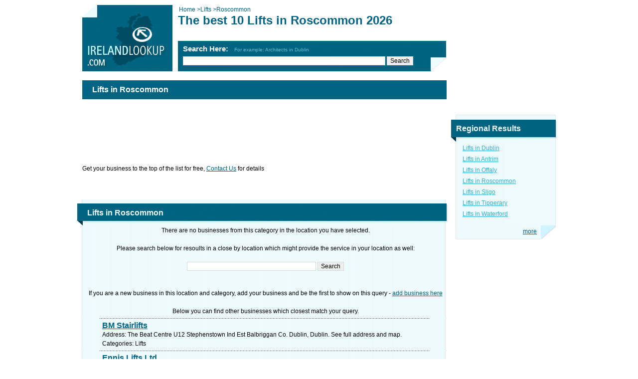

--- FILE ---
content_type: text/html; charset=utf-8
request_url: https://www.irelandlookup.com/Lifts/Roscommon/
body_size: 8897
content:


<!DOCTYPE html PUBLIC "-//W3C//DTD XHTML 1.0 Transitional//EN" "http://www.w3.org/TR/xhtml1/DTD/xhtml1-transitional.dtd">

<html xmlns="http://www.w3.org/1999/xhtml">
<head><title>
	The best 10 Lifts in Roscommon 2026 - Ireland 
</title><meta http-equiv="content-type" content="text/html; charset=utf-8" /><meta id="MetaDescription" name="description" content="Find Lifts in Roscommon and get directions and maps for local businesses in Ireland. List of best Lifts in Roscommon of 2026." /><link type="text/css" href="../../includes/css.css" rel="stylesheet" /><link rel="canonical" href="https://www.irelandlookup.com/Lifts/"/>
	<!--[if IE 6]><link type="text/css" href="../../includes/ie6.css" rel="stylesheet" /><![endif]-->
	<!--[if IE 7]><link type="text/css" href="../../includes/ie7.css" rel="stylesheet" /><![endif]-->
	  <meta name="viewport" content="width=device-width" /><link rel="stylesheet" type="text/css" media="only screen and (max-device-width: 480px)" href="/mobile/mobile.css?v=1.4" /><link rel="icon" href="/favicon.ico" type="image/x-icon" />
<link rel="shortcut icon" href="/favicon.ico" type="image/x-icon" />	
	<script type="text/javascript" src="/includes/Jquery-1.3.2.min.js"></script>
	<script type="text/javascript">
        $(document).ready(function () {
            if ($('#slogon > h1').text().length > 80)
            {
                $('#slogon > h1').css("font-size", "18px");
            }
            setTimeout(function () { $('.boxh2').css("line-height", "50px !important"); }, 1000);
             
        });
    </script>
</head>
<body dir="ltr"  itemscope itemtype="https://schema.org/WebPage">
<form method="post" action="/Lifts/Roscommon/" id="form1">
<div class="aspNetHidden">
<input type="hidden" name="__EVENTTARGET" id="__EVENTTARGET" value="" />
<input type="hidden" name="__EVENTARGUMENT" id="__EVENTARGUMENT" value="" />
<input type="hidden" name="__VIEWSTATE" id="__VIEWSTATE" value="/[base64]/[base64]/[base64]" />
</div>

<script type="text/javascript">
//<![CDATA[
var theForm = document.forms['form1'];
if (!theForm) {
    theForm = document.form1;
}
function __doPostBack(eventTarget, eventArgument) {
    if (!theForm.onsubmit || (theForm.onsubmit() != false)) {
        theForm.__EVENTTARGET.value = eventTarget;
        theForm.__EVENTARGUMENT.value = eventArgument;
        theForm.submit();
    }
}
//]]>
</script>


<div class="aspNetHidden">

	<input type="hidden" name="__VIEWSTATEGENERATOR" id="__VIEWSTATEGENERATOR" value="A0DDA87A" />
	<input type="hidden" name="__EVENTVALIDATION" id="__EVENTVALIDATION" value="/wEdAANB3u4ID0uApAwxgiWjNLXdjK4JhRX6q57o5kHU/U3ee9Vvk8tLHJxJ2axiJxwMD3e33fsuj2Qan9DrzfbvEZOAYQ0uT4J6N+opow8cfQzhCw==" />
</div>
<div id="body">
	<div id="main_area">
		<div id="slogon">	
		    <a href="../../"><img id="logo" alt="" src="../../images/logo.png" /></a>	    
			<div id="crumbs" style="overflow:hidden">
                <div style="float:left">
			        <a id="HyperLinkHome" itemprop="url" href="../../" style="text-decoration:none;"> 
                    <span>Home</span> &gt; </a>  
                </div>
                <div style="float:left">
			        <a id="HyperLinkCategory" itemprop="url" href="https://www.irelandlookup.com/Lifts/" style="text-decoration:none;"><span>Lifts</span>  > </a>			    
                </div>
			    <span id="LabelCurrentCrumb">Roscommon</span>
			</div>
			<h1>The best 10 Lifts in Roscommon 2026</h1>
			<div class="h1_sub"></div>
			
    		


    <script type="text/javascript">
    function SearchSite(controlId) 
    { 
        var id;
        if (controlId == null)
        {
            id = 'google_search_line';
        }
        else
        {
            id = controlId.id;
        }
        window.open('https://www.google.ie/cse?cx=partner-pub-9800127580177405:4371759177&ie=ISO-8859-1&q=' +  
        URLEncode(document.getElementById(id).value) + '&sa=Search'); 
    }
    
    function submitenter(myfield, e) 
    { 
        var keycode; 
        if (window.event) 
            keycode = window.event.keyCode;
        else if (e) 
            keycode = e.which;    
        else
            return true; 
        
        if (keycode == 13)     
        { 
            SearchSite(); 
            return false; 
        }    
        else
            return true; 
    }
    
    function URLEncode (clearString) 
    {
          var output = '';
          var x = 0;
          clearString = clearString.toString();
          var regex = /(^[a-zA-Z0-9_.]*)/;
          while (x < clearString.length) {
            var match = regex.exec(clearString.substr(x));
            if (match != null && match.length > 1 && match[1] != '') {
    	        output += match[1];
              x += match[1].length;
            } else {
              if (clearString[x] == ' ')
                output += '+';
              else {
                var charCode = clearString.charCodeAt(x);
                var hexVal = charCode.toString(16);
                output += '%' + ( hexVal.length < 2 ? '0' : '' ) + hexVal.toUpperCase();
              }
              x++;
            }
          }
          return output;
    }

    </script>
	<div id="cse-search-box">
		<div id="UcSearch_DivSearch" class="title">Search Here: &nbsp; <span class="example">For example: Architects in Dublin</span>		
		</div>
		<input type="text" name="q" id="google_search_line" size="51" onkeypress="return submitenter(this,event)"/>
		<input type="button" name="sa" value="Search" onclick="SearchSite();" />
	</div>
	
	<script type="text/javascript" src="https://www.google.ie/cse/brand?form=cse-search-box&amp;lang=en"></script>			
    <input name="UcSearch$hiddenData" type="hidden" id="UcSearch_hiddenData" />			
		</div>

		<div id="page_content">
		
			<h1 class="strong">Lifts in Roscommon</h1>
            
			<div class="google x728x90" id="google_dsk_ad_1">
				
			</div>
           Get your business to the top of the list for free, <a shape="rect" href="https://www.irelandlookup.com/Contact.aspx" target="_self">Contact Us</a>&nbsp;for details
			<div class="clear"></div>
			<br/>
            
			
			<div class="google x728x15">
				<script async src="https://pagead2.googlesyndication.com/pagead/js/adsbygoogle.js"></script>
<ins class="adsbygoogle"
     style="display:inline-block;width:728px;height:15px"
     data-ad-client="ca-pub-9800127580177405"
     data-ad-slot="2388825171"></ins>
<script>
(adsbygoogle = window.adsbygoogle || []).push({});
</script>
			</div>
            

			<div class="box firstbox">
				
				
                <div itemscope itemtype="https://schema.org/ItemList">
                <!-- meta itemprop="mainContentOfPage" content="true"/> -->
				
				
				<h2 class="inner boxh2"  itemprop="name">Lifts in Roscommon</h2>   
                    <div id="DivEmptyCategory" style="text-align:center">
                        <span id="LabelEmptyCategoty">There are no businesses from this category in the location you have selected.<br/><br/>Please search below for resoults in a close by location which might provide the service in your location as well:<br/><br/></span>
                        <div id="DivSearchBox">
                            <input type="text" name="q" id="google_search_small" size="35" onkeypress="return submitenter(this,event)"/>
		                    <input type="button" name="sa" value="Search" onclick="SearchSite(google_search_small);" />		        
                        </div>
                        <br /><br />
                        <span id="LabelEmptyCategoryAddBusiness">If you are a new business in this location and category, add your business and be the first to show on this query - <a href="https://www.irelandlookup.com/AddEntity.aspx">add business here</a></span>
                        <br /><br />
                        <span id="LabelEmptyCategoryOtherBusiness">Below you can find other businesses which closest match your query.</span>
                        <div class="hr"></div>
                    </div>
				<div class="content">                    
                    <meta itemprop="itemListOrder" content="Unordered" />
				    				            				            
				            
				            
                                        
                                        <span itemscope="" itemtype="https://schema.org/ListItem" itemprop="itemListElement">
                                            <a style="display:none" itemprop="url" itemprop="item" href="https://www.irelandlookup.com/3764742/Lifts/Roscommon/BM_Stairlifts/">
                                            <span itemprop="name">BM Stairlifts</span></a>
                                            <meta itemprop="position" content="1" />
                                            <link rel="prerender" href="https://www.irelandlookup.com/3764742/Lifts/Roscommon/BM_Stairlifts/">
                                            <a href="https://www.irelandlookup.com/3764742/Lifts/Roscommon/BM_Stairlifts/" class="title"><span itemprop="name">BM Stairlifts</span></a>
                                            <p><span itemprop="description"><span style="color: #000000">Address: The Beat Centre U12 Stephenstown Ind Est Balbriggan Co. Dublin, Dublin. See full address and map.<br />
Categories: Lifts<br />

</span></span></p>
                                        </span>
                                        <div class="hr"></div>
                                        
                                        <span itemscope="" itemtype="https://schema.org/ListItem" itemprop="itemListElement">
                                            <a style="display:none" itemprop="url" itemprop="item" href="https://www.irelandlookup.com/1770055/Lifts/Roscommon/Ennis_Lifts_Ltd/">
                                            <span itemprop="name">Ennis Lifts Ltd</span></a>
                                            <meta itemprop="position" content="2" />
                                            <a href="https://www.irelandlookup.com/1770055/Lifts/Roscommon/Ennis_Lifts_Ltd/" class="title"><span itemprop="name">Ennis Lifts Ltd</span></a>
                                            <p><span itemprop="description"><span style="color: #000000">Address: Head Office Elevation Bus Pk Clonroad Ennis Co. Clare, Clare. See full address and map.<br />
Categories: Lifts<br />

</span></span></p>
                                        </span>
                                        <div class="hr"></div>
                                        
                                        <span itemscope="" itemtype="https://schema.org/ListItem" itemprop="itemListElement">
                                            <a style="display:none" itemprop="url" itemprop="item" href="https://www.irelandlookup.com/3729855/Lifts/Roscommon/Cunnanes_Fork_Lift_Hire_Ltd/">
                                            <span itemprop="name">Cunnanes Fork Lift Hire Ltd</span></a>
                                            <meta itemprop="position" content="3" />
                                            <a href="https://www.irelandlookup.com/3729855/Lifts/Roscommon/Cunnanes_Fork_Lift_Hire_Ltd/" class="title"><span itemprop="name">Cunnanes Fork Lift Hire Ltd</span></a>
                                            <p><span itemprop="description"><span style="color: #000000">Address: Foynes Co Limerick, Limerick. See full address and map.<br />
Categories: Lifts<br />
<a shape='rec' href='https://' target='_blank'></a><br/>
</span></span></p>
                                        </span>
                                        	
				        
                            <div class="hr"></div>
                            
                            <div style="margin:0 -40px 0 -40px;"></div>                            
                            
                        
				            
                                        
                                        <span itemscope="" itemtype="https://schema.org/ListItem" itemprop="itemListElement">
                                            <a style="display:none" itemprop="url" itemprop="item" href="https://www.irelandlookup.com/3333570/Lifts/Roscommon/KONE_(Ireland)_Limited/">
                                            <span itemprop="name">KONE (Ireland) Limited</span></a>
                                            <meta itemprop="position" content="4" />
                                            <a href="https://www.irelandlookup.com/3333570/Lifts/Roscommon/KONE_(Ireland)_Limited/" class="title"><span itemprop="name">KONE (Ireland) Limited</span></a>
                                            <p><span itemprop="description"><span style="color: #000000">Address: Unit G7 Calmount Ave Ballymount 12 Co. Dublin, Dublin. See full address and map.<br />
Categories: Lifts<br />
<a shape='rec' href='https://www.kone.ie' target='_blank'>www.kone.ie</a><br/>
</span></span></p>
                                        </span>
                                        <div class="hr"></div>
                                        
                                        <span itemscope="" itemtype="https://schema.org/ListItem" itemprop="itemListElement">
                                            <a style="display:none" itemprop="url" itemprop="item" href="https://www.irelandlookup.com/3663329/Lifts/Roscommon/Irish_Lift_Services/">
                                            <span itemprop="name">Irish Lift Services</span></a>
                                            <meta itemprop="position" content="5" />
                                            <a href="https://www.irelandlookup.com/3663329/Lifts/Roscommon/Irish_Lift_Services/" class="title"><span itemprop="name">Irish Lift Services</span></a>
                                            <p><span itemprop="description"><span style="color: #000000">Address: North Dublin Co. Dublin, Dublin. See full address and map.<br />
Categories: Lifts<br />
<a shape='rec' href='https://' target='_blank'></a><br/>
</span></span></p>
                                        </span>
                                        <div class="hr"></div>
                                        
                                        <span itemscope="" itemtype="https://schema.org/ListItem" itemprop="itemListElement">
                                            <a style="display:none" itemprop="url" itemprop="item" href="https://www.irelandlookup.com/3674494/Lifts/Roscommon/Byrne_Lifts_Ltd/">
                                            <span itemprop="name">Byrne Lifts Ltd</span></a>
                                            <meta itemprop="position" content="6" />
                                            <a href="https://www.irelandlookup.com/3674494/Lifts/Roscommon/Byrne_Lifts_Ltd/" class="title"><span itemprop="name">Byrne Lifts Ltd</span></a>
                                            <p><span itemprop="description"><span style="color: #000000">Address: Unit 12 Millennium Bus Pk Cappagh rd 11 Co. Dublin, Dublin. See full address and map.<br />
Categories: Lifts<br />
<a shape='rec' href='https://' target='_blank'></a><br/>
</span></span></p>
                                        </span>
                                        	
				        
                            <div class="hr"></div>
                            
                                                        
                            
                        
				            
                                        
                                        <span itemscope="" itemtype="https://schema.org/ListItem" itemprop="itemListElement">
                                            <a style="display:none" itemprop="url" itemprop="item" href="https://www.irelandlookup.com/3725998/Lifts/Roscommon/Mid_Western_Lifts/">
                                            <span itemprop="name">Mid Western Lifts</span></a>
                                            <meta itemprop="position" content="7" />
                                            <a href="https://www.irelandlookup.com/3725998/Lifts/Roscommon/Mid_Western_Lifts/" class="title"><span itemprop="name">Mid Western Lifts</span></a>
                                            <p><span itemprop="description"><span style="color: #000000">Address: Limerick Co. Limerick, Limerick. See full address and map.<br />
Categories: Lifts<br />
<a shape='rec' href='https://' target='_blank'></a><br/>
</span></span></p>
                                        </span>
                                        <div class="hr"></div>
                                        
                                        <span itemscope="" itemtype="https://schema.org/ListItem" itemprop="itemListElement">
                                            <a style="display:none" itemprop="url" itemprop="item" href="https://www.irelandlookup.com/3729884/Lifts/Roscommon/Cunnanes_Fork_Lift_Hire_Ltd/">
                                            <span itemprop="name">Cunnanes Fork Lift Hire Ltd</span></a>
                                            <meta itemprop="position" content="8" />
                                            <a href="https://www.irelandlookup.com/3729884/Lifts/Roscommon/Cunnanes_Fork_Lift_Hire_Ltd/" class="title"><span itemprop="name">Cunnanes Fork Lift Hire Ltd</span></a>
                                            <p><span itemprop="description"><span style="color: #000000">Address: Cork Co. Cork, Cork. See full address and map.<br />
Categories: Lifts<br />
<a shape='rec' href='https://' target='_blank'></a><br/>
</span></span></p>
                                        </span>
                                        <div class="hr"></div>
                                        
                                        <span itemscope="" itemtype="https://schema.org/ListItem" itemprop="itemListElement">
                                            <a style="display:none" itemprop="url" itemprop="item" href="https://www.irelandlookup.com/3757434/Lifts/Roscommon/Doppler_Lifts/">
                                            <span itemprop="name">Doppler Lifts</span></a>
                                            <meta itemprop="position" content="9" />
                                            <a href="https://www.irelandlookup.com/3757434/Lifts/Roscommon/Doppler_Lifts/" class="title"><span itemprop="name">Doppler Lifts</span></a>
                                            <p><span itemprop="description"><span style="color: #000000">Address: Unit 115 Grange Way Baldoyle Ind Est Baldoyle 13 Co. Dublin, Dublin. See full address and map.<br />
Categories: Lifts<br />
<a shape='rec' href='https://' target='_blank'></a><br/>
</span></span></p>
                                        </span>
                                        	
				        
                            <div class="hr"></div>
                            
                                                        
                            
                        
				            
                                        
                                        <span itemscope="" itemtype="https://schema.org/ListItem" itemprop="itemListElement">
                                            <a style="display:none" itemprop="url" itemprop="item" href="https://www.irelandlookup.com/2943507/Lifts/Roscommon/KONE_(Ireland)_Limited/">
                                            <span itemprop="name">KONE (Ireland) Limited</span></a>
                                            <meta itemprop="position" content="10" />
                                            <a href="https://www.irelandlookup.com/2943507/Lifts/Roscommon/KONE_(Ireland)_Limited/" class="title"><span itemprop="name">KONE (Ireland) Limited</span></a>
                                            <p><span itemprop="description"><span style="color: #000000">Address: Unit G7 Calmount Ave Ballymount 12 Co. Dublin, Dublin. See full address and map.<br />
Categories: Lifts<br />
<a shape='rec' href='https://www.kone.ie' target='_blank'>www.kone.ie</a><br/>
</span></span></p>
                                        </span>
                                        	
				        			            
				        
					
					
					
				</div>
				<div class="b"></div>			    
            </div>
            </div>
            
            <div id="google_dsk_ad_3">
				
			</div>
            
			
            <div style="visibility:hidden">
            <span id="DataPager1"></span>
            </div>	
            
            <div class="letters">
            <span id="DataPager2"></span>
            <div class="clear"></div>
            </div>	
            
            <a id="HyperLinkLikes" href="https://www.irelandlookup.com/SocialReport.aspx?category=Lifts" style="font-size:Smaller;text-decoration:none;visibility:hidden">Likes</a>
		</div>
	</div>
	
	<div id="side_area">
        
	
		<div class="google x200x200" >
			<div id="fb-root"></div>
<script>(function(d, s, id) {
  var js, fjs = d.getElementsByTagName(s)[0];
  if (d.getElementById(id)) return;
  js = d.createElement(s); js.id = id;
  js.src = "//connect.facebook.net/en_US/all.js#xfbml=1&appId=332429600145968";
  fjs.parentNode.insertBefore(js, fjs);
}(document, 'script', 'facebook-jssdk'));</script>
<div class="fb-like-box" data-href="https://www.facebook.com/pages/Ireland-Lookup/120494424759035" data-width="200" data-height="200" data-show-faces="true" data-stream="false" data-header="false"></div>
		</div>
        		

		<div class="box secoundbox">
			 
			<h2 class="boxh2">Regional Results</h2>
            
			<div class="content">
			    <table class="results_table">
	<tr>
		<td><a href='https://www.irelandlookup.com/Lifts/Dublin/'>Lifts in Dublin</a></td>
	</tr><tr>
		<td><a href='https://www.irelandlookup.com/Lifts/Antrim/'>Lifts in Antrim</a></td>
	</tr><tr>
		<td><a href='https://www.irelandlookup.com/Lifts/Offaly/'>Lifts in Offaly</a></td>
	</tr><tr>
		<td><a href='https://www.irelandlookup.com/Lifts/Roscommon/'>Lifts in Roscommon</a></td>
	</tr><tr>
		<td><a href='https://www.irelandlookup.com/Lifts/Sligo/'>Lifts in Sligo</a></td>
	</tr><tr>
		<td><a href='https://www.irelandlookup.com/Lifts/Tipperary/'>Lifts in Tipperary</a></td>
	</tr><tr>
		<td><a href='https://www.irelandlookup.com/Lifts/Waterford/'>Lifts in Waterford</a></td>
	</tr>
</table>
			</div>
			<div class="b2">
				<a id="LinButtonMore" class="more" href="javascript:__doPostBack(&#39;LinButtonMore&#39;,&#39;&#39;)">more</a>
			</div>
		</div>
        
		<div class="google x200x200" id="google_dsk_ad_2">
			
		</div>
        

		<div class="google x200x110">
			
		</div>
        
	</div>
	
	<div id="footer">
		<span style="color: #ffffff; font-size: 8pt; font-weight: bold">
<p style="text-align: center; margin: 0px"><span style="color: #ffffff; font-size: 8pt; font-weight: bold">Find every business listed for Lifts in Ireland. </span></a></span></p></span>
	</div>
    

    <div id="bottom_menu">
        <a id="Footer1_HyperLinkAbout" class="first" href="../../About.aspx">about</a>
        <a id="Footer1_HyperLinkContact" href="../../Contact.aspx">contact</a>  		
        <!-- <a id="Footer1_HyperLinkSitemap" href="../../SiteMap.aspx">site map</a> -->
        <a id="Footer1_HyperLinkLinks" href="../../Links.aspx">links</a>
		<a id="Footer1_HyperLinkLegal" href="../../Legal.aspx">legal</a>
        <a id="Footer1_HyperLinkAddEntity" href="../../AddEntity.aspx">add business</a>
	</div>
	
	<script>
  (function(i,s,o,g,r,a,m){i['GoogleAnalyticsObject']=r;i[r]=i[r]||function(){
  (i[r].q=i[r].q||[]).push(arguments)},i[r].l=1*new Date();a=s.createElement(o),
  m=s.getElementsByTagName(o)[0];a.async=1;a.src=g;m.parentNode.insertBefore(a,m)
  })(window,document,'script','//www.google-analytics.com/analytics.js','ga');

  ga('create', 'UA-42001119-1', 'irelandlookup.com');
  ga('send', 'pageview');

</script>

<script type="text/javascript" src="//cdnjs.cloudflare.com/ajax/libs/jquery/1.10.1/jquery.min.js"></script>
<script type="text/javascript">
    (function() {
        function async_load(script_url){
            var protocol = ('https:' == document.location.protocol ? 'https://' : 'http://');
            var s = document.createElement('script'); s.src = protocol + script_url;
            var x = document.getElementsByTagName('script')[0]; x.parentNode.insertBefore(s, x);
        }
        bm_website_code = '0D1EE14D53CE4AFA';
        jQuery(document).ready(function(){async_load('asset.pagefair.com/measure.min.js')});
        jQuery(document).ready(function(){async_load('asset.pagefair.net/ads.min.js')});
    })();
</script>
</div>
</form>
     <script>
        $(document).ready(function () {
            setTimeout(function () {
                
                $('#google_dsk_ad_3').append('<script async src="https://pagead2.googlesyndication.com/pagead/js/adsbygoogle.js"><\/script> <ins class="adsbygoogle"      style="display:inline-block;width:728px;height:90px"      data-ad-client="ca-pub-9800127580177405"      data-ad-slot="2502916371"><\/ins> <script> (adsbygoogle = window.adsbygoogle || []).push({}); <\/script>');
                

            }, 2000);

            setTimeout(function () {
                
                $('#google_dsk_ad_1').append('<script async src="https://pagead2.googlesyndication.com/pagead/js/adsbygoogle.js"><\/script> <ins class="adsbygoogle"      style="display:inline-block;width:728px;height:90px"      data-ad-client="ca-pub-9800127580177405"      data-ad-slot="6958625573"><\/ins> <script> (adsbygoogle = window.adsbygoogle || []).push({}); <\/script>');
                $('#google_dsk_ad_2').append('<script async src="https://pagead2.googlesyndication.com/pagead/js/adsbygoogle.js"><\/script> <ins class="adsbygoogle"      style="display:inline-block;width:200px;height:200px"      data-ad-client="ca-pub-9800127580177405"      data-ad-slot="9912091970"><\/ins> <script> (adsbygoogle = window.adsbygoogle || []).push({}); <\/script>');
                

            }, 1500);
        });
        
    </script>
     <script type="application/ld+json">
    {
  "@context": "https://schema.org",
  "@type": "BreadcrumbList",
  "itemListElement": [{
    "@type": "ListItem",
    "position": 1,
    "name": "Home",
    "item": "https://www.irelandlookup.com"
  },{
    "@type": "ListItem",
    "position": 2,
    "name": "Lifts",
    "item": "https://www.irelandlookup.com/Lifts/"
  } ,{
    "@type": "ListItem",
    "position": 3,
    "name": "Roscommon",
    "item": "https://www.irelandlookup.com/Lifts/Roscommon/"
  }
         ]
}
        
</script>
<script defer src="https://static.cloudflareinsights.com/beacon.min.js/vcd15cbe7772f49c399c6a5babf22c1241717689176015" integrity="sha512-ZpsOmlRQV6y907TI0dKBHq9Md29nnaEIPlkf84rnaERnq6zvWvPUqr2ft8M1aS28oN72PdrCzSjY4U6VaAw1EQ==" data-cf-beacon='{"version":"2024.11.0","token":"ef7c07accbb74c4883a89302ad9e3ba3","r":1,"server_timing":{"name":{"cfCacheStatus":true,"cfEdge":true,"cfExtPri":true,"cfL4":true,"cfOrigin":true,"cfSpeedBrain":true},"location_startswith":null}}' crossorigin="anonymous"></script>
</body>
</html>


--- FILE ---
content_type: text/html; charset=utf-8
request_url: https://www.irelandlookup.com/mobile/mobile.css?v=1.4
body_size: 7290
content:


<!DOCTYPE html PUBLIC "-//W3C//DTD XHTML 1.0 Transitional//EN" "http://www.w3.org/TR/xhtml1/DTD/xhtml1-transitional.dtd">

<html xmlns="http://www.w3.org/1999/xhtml">
<head><title>
	Ireland Look Up - Find a business near you
</title><meta http-equiv="content-type" content="text/html; charset=utf-8" />
    <meta name="description" content="Find all Businesses in Ireland, Add Your Business Today! Dublin, Limerick, Cork, Galway, Maps and Contact Details" />
    <meta name="viewport" content="width=device-width" /><meta property="og:image" content="https://www.irelandlookup.com/images/Share_image.jpg" />
    
    <style type="text/css">
        @media only screen and (max-width:46em){body{font-size:17px!important}#body{width:96%!important;margin:0 auto}a,div,input,p,span,textarea{font-size:inherit!important}.address_box{overflow:hidden!important}.address_box p{text-align:left!important;line-height:35px!important}#cse-search-box,.google,.google.x200x200{text-align:center}#main_area,#main_area .box,#main_area .box .b,#main_area .box .hr,#side_area,#side_area .box,#side_area .box .b2,#slogon,#slogon.special,.address_box,.facebook{float:none!important;width:100%!important}#main_area .box,#main_area .box .b2,#side_area .box,#side_area .box .b2{background-image:none!important;background-color:#EEFBFF!important}#main_area .box,#side_area .box{margin:0!important;padding:0!important}#google_search_line{width:75%!important;float:none!important}.google{margin:25px 0!important;float:none!important}#HyperLinkLikes,#logo,.address_box p br,.strong{display:none!important}.facebook{margin:20px 0!important}#HyperLinkNew img{width:100%}#DataPager2{background:0 0!important;margin:0 auto!important}#main_area #slogon a:first-child,#slogon.special a:first-child{display:block;width:181px;height:133px;background:url(http://www.irelandlookup.com/mobile/ire.jpg) no-repeat;margin:0 auto}td,th,tr{display:block!important}#BreadCrumbs a,#HyperLinkCategory,#HyperLinkCity,#HyperLinkHome{display:inline!important;width:auto!important;height:auto!important;background:0 0!important;margin:inherit!important}#main_area .box,#main_area .box .b2,.google.x200x200,.letters{width:100%!important}#google_search_line,#slogon,.strong,input[type=button]{-webkit-border-radius:5px;border-radius:5px}#slogon{background-color:#006481!important;background-image:none!important;overflow:hidden;height:auto!important;-webkit-border-radius:5px;border-radius:5px}#slogon,#slogon #crumbs,#slogon #cse-search-box,#slogon .h1_sub,#slogon h1{position:static!important}#main_area .box,#main_area .box .b,#main_area .box .b2,#main_area .box .hr,#main_area .box h2{margin:0!important;padding:0!important}.letters a,.letters span{display:block!important;font-size:103%!important;padding:2px!important;background-image:none!important;background-color:#EDFBFF!important;-webkit-border-radius:5px;border-radius:5px}.letters a.active,.letters a:hover,.letters span.active{background-image:none!important;background-color:#004C63!important}tr{margin:0 0 20px}#main_area .box h2,#side_area .box h2{background-image:none!important;background-color:#006481!important;height:auto!important;line-height:30px!important;padding:0 0 0 2%!important;margin:0!important;overflow:hidden!important;float:none!important;width:98%!important;text-indent:inherit!important;-webkit-border-radius:5px 5px 0 0;border-radius:5px 5px 0 0}#main_area .box .content{padding:0!important}.results_table tr{float:left;width:48%}.results_table tr td{margin-bottom:10px;text-align:center;min-height:50px}#main_area .box .hr{margin:10px 0!important}#crumbs,#slogon h1{background:#EEFBFF;padding:10px 5px}#cse-search-box{font-size:55%!important}.form{overflow:hidden;margin-bottom:20px}.form td{width:21%!important;min-height:25px;float:left;margin-right:2%;margin-bottom:5px;font-size:80%!important;line-height:15px}.form td input,.form td select{width:98%!important}.form textarea{width:calc(100% + 100%)}.stack{width:95%}#map-canvas,.gm-style,.map_frame{width:100%!important;margin:0!important}#map-canvas{position:inherit!important}.gm-style,.map_frame{position:static!important}.googlepadding25px{padding:15px 0 0}.googlepadding35px{padding:25px 0 0}.boxh2{font-size:18px!important}.lineheight{line-height:35px;min-height:75px}.letters input{float:inherit!important;margin:10px 10px 0}.paddingphone{padding:10px 0!important;line-height:45px}.Reletedentity,.firstbox{word-wrap:break-word}@media only screen and (max-height:499px) and (min-height:480px){.Addressfirstpart{line-height:45px;min-height:225px}.Reletedentity{min-height:65px}.firstbox{min-height:335px;line-height:35px}.secoundbox{min-height:325px;line-height:50px}#DataPager2{width:98%}.googlepadding25px{padding:0!important}.lineheight{min-height:0!important}}@media only screen and (max-height:568px) and (min-height:500px){.Addressfirstpart{line-height:45px;min-height:310px}.Reletedentity{min-height:152px}.firstbox{min-height:385px;line-height:35px}.secoundbox{min-height:335px;line-height:50px}#DataPager2{width:98%}.googlepadding25px{padding:0!important}.lineheight{min-height:0!important}}@media only screen and (max-height:592px) and (min-height:569px){.Addressfirstpart{line-height:45px;min-height:335px}.Reletedentity{min-height:180px}.googlepadding25px{padding:0!important}.lineheight{min-height:0!important}}@media only screen and (max-height:640px) and (min-height:593px){.Addressfirstpart{line-height:45px;min-height:386px}.Reletedentity{min-height:224px}.firstbox{min-height:410px;line-height:35px}.secoundbox{min-height:405px;line-height:50px}#DataPager2{width:87%}.googlepadding25px{padding:0!important}.lineheight{min-height:0!important}}@media only screen and (max-height:667px) and (min-height:641px){.Addressfirstpart{line-height:45px;min-height:402px}.Reletedentity{min-height:225px}.firstbox{min-height:520px;line-height:35px}.secoundbox{min-height:510px;line-height:50px}#DataPager2{width:84%}.googlepadding25px{padding:0!important}.lineheight{min-height:0}}@media only screen and (max-height:732px) and (min-height:668px){.Addressfirstpart{line-height:45px;min-height:385px}.Reletedentity{min-height:215px}.firstbox{min-height:500px;line-height:35px}.secoundbox{min-height:520px;line-height:50px}#DataPager2{width:76%}.googlepadding25px{padding:0!important}.lineheight{min-height:0!important}}@media only screen and (max-height:736px) and (min-height:733px){.Addressfirstpart{line-height:45px;min-height:364px}.Reletedentity{min-height:203px}.firstbox{min-height:595px;line-height:35px}.secoundbox{min-height:560px;line-height:50px}#DataPager2{width:84%}.googlepadding25px{padding:0!important}.lineheight{min-height:0!important}}@media only screen and (max-height:820px) and (min-height:737px){.Addressfirstpart{line-height:45px;min-height:485px}.Reletedentity{min-height:224px}.firstbox{min-height:550px;line-height:35px}.secoundbox{min-height:550px;line-height:50px}#DataPager2{width:68%}.googlepadding25px{padding:0!important}.lineheight{min-height:0!important}}}
    </style>
   
	
    <style type="text/css">
        .ratingStar,a{cursor:pointer}#body,#slogon{position:relative}#footer,.box,.box .b,.box .b2,.box .hr,.clear{clear:both}.ratingStar,.tags a,a.title,small{display:block}*{font-family:arial,sans-serif;margin:0}body,h1,h2,h3,html{padding:0}html{overflow-y:scroll!important}body,html,input,textarea{font-size:12px}body{line-height:1.5em}a img{border:0}.stack,input,textarea{border:1px solid #d9d9d9}a{color:#006482;text-decoration:underline}#body{width:950px;margin:10px auto}#main_area{width:731px;float:left;padding-bottom:20px}#side_area{width:200px;float:right;padding-bottom:20px}.google{overflow:hidden;margin:0 0 20px;float:left}.google.antimargin{margin:-10px -10px 20px}.google.x200x200{width:200px;height:200px}.google.x200x110{width:200px;height:110px}.google.x728x90{width:728px;height:90px}.google.x728x15{width:728px;height:15px}.google.x336x279{width:336px;height:279px}#slogon{width:731px;height:141px;background:url(/images/slogon.png) left top no-repeat;margin:0 0 10px}#slogon #cse-search-box{position:absolute;left:202px;top:77px}#slogon #crumbs,#slogon .h1_sub,#slogon h1{position:absolute;left:192px;color:#006482}#slogon #crumbs{top:0;padding-left:2px}#slogon h1{top:22px;font-size:24px}#slogon .h1_sub{top:56px;font-size:14px;font-weight:700}#slogon .title{padding:2px 0 4px;font-size:15px;color:#fff;font-weight:700}#slogon #google_search_line{width:400px}#slogon .example{color:#69B9D2;font-size:10px;font-weight:400}#slogon.special{margin-right:-7px;width:738px;background-image:url(/images/slogon2.png)}#slogon.special #cse-search-box{top:20px}#slogon.special .title{font-size:18px;padding-bottom:10px;color:#EEFBFF}#slogon.special #google_search_line{width:410px}#slogon.special a{display:block;padding-top:11px;color:#EEFBFF}#slogon.special .example{font-size:12px}#logo{position:absolute;top:0;left:0}#page_content h1{color:#006482;font-size:24px}#page_content h1.strong{color:#fff;background-color:#006482;font-size:16px;padding:10px 20px;margin-bottom:20px}.alert,small{font-size:11px}#page_content .address_box{width:370px;float:right;font-size:11px;line-height:12px}.fte{padding:10px;margin:0 0 20px}small{color:#006482;line-height:15px}#bussiness_logo{width:200px;margin-bottom:20px}.facebook{float:left}.email_this,.send{float:right}.form input{width:200px}.form textarea{width:520px;height:70px}.form td{vertical-align:top}.alert{color:red;line-height:11px;height:11px}.tags a{float:left;line-height:40px;height:40px;padding:2px 5px}.stack{background:#fff;padding:1px}.stack .item{background:#C8E3EC;font-weight:700;padding:1px 2px;margin:2px}.stack .item a{float:right;font-size:10px}.stack.wide .item{width:335px}#main_area .box{background:url(/images/main-box/m.png) left;margin:0 -2px 20px -10px;width:715px;padding:0 10px 0 20px}#main_area .box .b,#main_area .box .b2,#main_area .box .hr,#main_area .box h2{width:745px;margin:0 -10px 0 -20px}#main_area .box .content .hr{margin:0 -40px 0 -50px}#main_area .box h2{background:url(/images/main-box/t.png);height:54px;line-height:54px;color:#EEFBFF;font-size:16px;text-indent:20px}#main_area .box h2.inner{background-position:0 -1px;height:53px;line-height:53px}#main_area .box .hr{height:1px;background:url(/images/main-box/hr.png) center center no-repeat;padding:5px 0}#main_area .box .b{margin-top:10px;height:2px;background:url(/images/main-box/b.png) top left}#main_area .box .b2{margin-top:10px;height:33px;background:url(/images/main-box/b2.png) top left}#main_area .box .content{padding:0 30px}#side_area .box{background:url(/images/side-box/m.png) left;width:184px;padding:0 10px 0 20px;margin:0 -2px 20px -10px}#side_area .box .b,#side_area .box .b2,#side_area .box h2{width:214px;margin:0 -10px 0 -20px}#side_area .box h2{background:url(/images/side-box/t.png) left;height:35px;line-height:21px;color:#EEFBFF;font-size:16px;width:184px;padding:17px 20px 3px 10px}#side_area .box .b{margin-top:10px;height:2px;background:url(/images/side-box/b.png) top left}#side_area .box .b2{margin-top:10px;height:29px;background:url(/images/side-box/b2.png) top left}#side_area .box.map h2{background:url(/images/side-box/t-map.png) top left;height:48px;padding:12px 20px 8px 10px}h2.content,h3.content{color:#006482;padding:10px 0;line-height:21px;font-size:16px}#side_area .box.map .map_frame{margin:-10px;width:200px;height:232px}img.icon{width:54px;height:54px;float:left}div.promotion{width:570px;float:right}a.title{font-size:16px;font-weight:700}h3.content{font-weight:400}.letters .active,.letters a{font-size:11px;float:left;height:20px;line-height:20px;text-align:center;margin-right:6px;text-decoration:none}.letters{margin-bottom:20px;text-align:center}.letters a{width:20px;background:url(/images/letter-bg.png) top right;color:#006482}.letters input{float:left}.letters a.active,.letters a:hover{background-position:top left;color:#EEFBFF}.letters a.button{width:auto;float:left}.letters .active{width:20px;background:url(/images/letter-bg.png) top left;color:#EEFBFF}.form{border-spacing:0;padding:15px 0}.form *{vertical-align:middle}.results_table{width:100%;color:#006482}.results_table th{padding-top:20px;text-align:left;font-weight:700;color:#006482;text-decoration:underline}.results_table a{color:#35B0D2}.more{float:right;margin-right:42px;line-height:26px}#footer{padding:20px;background-color:#006482;color:#fff}#bottom_menu{text-align:center;color:#006482;padding:12px}#bottom_menu a{color:#006482;padding:0 20px;border-left:1px solid #006482;text-decoration:none}#bottom_menu a.first{border-left:none}.textbox_search{width:220px;margin-top:5px}.AutoCompleteExtender_CompletionList{color:windowtext;padding:1px;font-size:small;background-color:Gray}.AutoCompleteExtender_CompletionListItem{text-align:left;background-color:#fff}.AutoCompleteExtender_HighlightedItem{background-color:Silver;color:windowtext;font-weight:700;font-size:small}.ratingStar{font-size:0;width:13px;height:12px;margin:0;padding:0;background-repeat:no-repeat}.filledRatingStar{background-image:url(/images/FilledStar.png)}.emptyRatingStar{background-image:url(/images/EmptyStar.png)}.savedRatingStar{background-image:url(/images/SavedStar.png)}
    </style>
	<meta name="google-site-verification" content="IGDvEtmD6E6OB2-4eo0mCFIiu09E67d0ixvzRcNZpQY" /></head>
<body dir="ltr">
<form method="post" action="./" id="form1">
<div class="aspNetHidden">
<input type="hidden" name="__VIEWSTATE" id="__VIEWSTATE" value="/[base64]" />
</div>

<div class="aspNetHidden">

	<input type="hidden" name="__VIEWSTATEGENERATOR" id="__VIEWSTATEGENERATOR" value="8D0E13E6" />
	<input type="hidden" name="__EVENTVALIDATION" id="__EVENTVALIDATION" value="/wEdAAJGXd1pkUw6X+kTCqbVe/YS1F0DTNAL0D0uQ/Qek9m+C1RvncihxbXn+/RugYCXhBFzCSLqJ19tfUgdE/hnTLOA" />
</div>
<input name="HiddenData" type="hidden" id="HiddenData" value="http://www.irelandlookup.com:80/::/home.aspx::/home.aspx" />
<div id="body">
	<div id="main_area">
		<div id="slogon" class="special">
        
		    <a href="/"><img id="logo" src="images/logo.png" alt="" /></a>
           
		    <div id="cse-search-box">
					<div class="title">Business Address:</div>
					<input type="text" name="q" id="google_search_line" size="51" onkeypress="return submitenter(this,event)"/>
		            <input type="button" name="sa" value="Search" onclick="SearchSite();" />
					<div class="example">For example: Architects in Dublin</div>
					
					    <a href="AddEntity.aspx">Add your business for free - click here</a>			
					
			</div>
		    <script type="text/javascript" src="https://www.google.ae/cse/brand?form=cse-search-box&amp;lang=en"></script>				
		</div>
    
		<div id="page_content">
		    
            			
			<div class="google x728x90" id="google_dsk_ad_1">
				
			</div>
           

			<div class="box">
				<h2>Popular Categories</h2>
				<div class="content">
				    <table class="results_table">
	<tr>
		<td><a href='https://www.irelandlookup.com/Booksellers/'>Booksellers</a></td><td><a href='https://www.irelandlookup.com/Ladies._Wear/'>Ladies' Wear</a></td><td><a href='https://www.irelandlookup.com/Wedding_Planners/'>Wedding Planners</a></td><td><a href='https://www.irelandlookup.com/Language_Courses/'>Language Courses</a></td>
	</tr><tr>
		<td><a href='https://www.irelandlookup.com/Golf_Lessons/'>Golf Lessons</a></td><td><a href='https://www.irelandlookup.com/Lasers/'>Lasers</a></td><td><a href='https://www.irelandlookup.com/Government_Services/'>Government Services</a></td><td><a href='https://www.irelandlookup.com/Law_Agents/'>Law Agents</a></td>
	</tr><tr>
		<td><a href='https://www.irelandlookup.com/Organic_Products/'>Organic Products</a></td><td><a href='https://www.irelandlookup.com/Bridal_Shops_And_Bridal_Designers/'>Bridal Shops & Bridal Designers</a></td><td><a href='https://www.irelandlookup.com/Packaging_Service/'>Packaging Service</a></td><td><a href='https://www.irelandlookup.com/Computers/'>Computers</a></td>
	</tr><tr>
		<td><a href='https://www.irelandlookup.com/Paint,_Varnish_And_Lacquer/'>Paint, Varnish & Lacquer</a></td><td><a href='https://www.irelandlookup.com/Safety_Products/'>Safety Products</a></td><td><a href='https://www.irelandlookup.com/Abattoirs/'>Abattoirs</a></td><td><a href='https://www.irelandlookup.com/Sales_Promotion_Consultants/'>Sales Promotion Consultants</a></td>
	</tr><tr>
		<td><a href='https://www.irelandlookup.com/Telecommunications/'>Telecommunications</a></td><td><a href='https://www.irelandlookup.com/Accountants/'>Accountants</a></td><td><a href='https://www.irelandlookup.com/Actors/'>Actors</a></td><td><a href='https://www.irelandlookup.com/Fabrics_-_Wholesale/'>Fabrics - Wholesale</a></td>
	</tr><tr>
		<td><a href='https://www.irelandlookup.com/Television_-_Wholesale/'>Television - Wholesale</a></td><td><a href='https://www.irelandlookup.com/Yoga/'>Yoga</a></td><td><a href='https://www.irelandlookup.com/Pensions/'>Pensions</a></td><td><a href='https://www.irelandlookup.com/Zoos_And_Wildlife_Parks/'>Zoos & Wildlife Parks</a></td>
	</tr>
</table>
				</div>
				<div class="b2">
				    <a id="HyperLinkAll" class="more" href="Categories.aspx">All Categories</a>
				</div>
				
			</div>
            

			<div class="google x728x90" id="google_dsk_ad_2">
				<script async src="https://pagead2.googlesyndication.com/pagead/js/adsbygoogle.js"></script>
<ins class="adsbygoogle"
     style="display:inline-block;width:728px;height:90px"
     data-ad-client="ca-pub-9800127580177405"
     data-ad-slot="1026183172"></ins>
<script>
(adsbygoogle = window.adsbygoogle || []).push({});
</script>
			</div>
            Ireland Look Up is a top local business Search Engine and Phone Directory with the right answer for you.<br />
Try now Ireland's ultimate phone directory! If you own a business, list your business for free and have free place page with us.<br />
 <br />
            <div class="letters">                 
                <a class="active" href="Categories80.aspx?letter=A">A </a><a href="Categories80.aspx?letter=B">B </a><a href="Categories80.aspx?letter=C">C </a><a href="Categories80.aspx?letter=D">D </a><a href="Categories80.aspx?letter=E">E </a><a href="Categories80.aspx?letter=F">F </a><a href="Categories80.aspx?letter=G">G </a><a href="Categories80.aspx?letter=H">H </a><a href="Categories80.aspx?letter=I">I </a><a href="Categories80.aspx?letter=J">J </a><a href="Categories80.aspx?letter=K">K </a><a href="Categories80.aspx?letter=L">L </a><a href="Categories80.aspx?letter=M">M </a><a href="Categories80.aspx?letter=N">N </a><a href="Categories80.aspx?letter=O">O </a><a href="Categories80.aspx?letter=P">P </a><a href="Categories80.aspx?letter=Q">Q </a><a href="Categories80.aspx?letter=R">R </a><a href="Categories80.aspx?letter=S">S </a><a href="Categories80.aspx?letter=T">T </a><a href="Categories80.aspx?letter=U">U </a><a href="Categories80.aspx?letter=V">V </a><a href="Categories80.aspx?letter=W">W </a><a href="Categories80.aspx?letter=X">X </a><a href="Categories80.aspx?letter=Y">Y </a><a href="Categories80.aspx?letter=Z">Z </a>
                <div class="clear"></div>
            </div>
            <div class="box">
				<h2>New Businesses in Ireland</h2>
				<div class="content">
				    <table class="results_table">
	<tr>
		<td><a href='/4817848/Painting_Contractors_And_Decorating_Contractors/Waterford/Maurice_Hennessy_Painting/'>Maurice Hennessy Pain...</a></td><td><a href='/4817846/Law_Agents/Monaghan/Ann_McGarry_And_Co._Solicitors/'>Ann McGarry & Co. Sol...</a></td><td><a href='/4817844/Electronic_Equipment_-_Repairing/Dublin/Funtech_/'>Funtech </a></td><td><a href='/4817842/Import_Agents/Dublin/JMC_Vantrans/'>JMC Vantrans</a></td>
	</tr><tr>
		<td><a href='/4817840/Solar_Energy/Dublin/Alternative_Energy/'>Alternative Energy</a></td><td><a href='/4817838/Markets/Ireland/Kyle_Dion/'>Kyle Dion</a></td><td><a href='/4817836/Builders_-_General_Contractors/Clare/Verti-Crete_Precast_Walling_System_Ireland/'>Verti-Crete Precast W...</a></td><td><a href='/4817834/Car_Parts_And_Car_Supplies/Cork/Autojob/'>Autojob</a></td>
	</tr><tr>

	</tr>
</table>
				</div>
                <div class="b2"></div>
		</div>
	</div>
	</div>
	
	<div id="side_area">
	    
	
		<div class="google x200x200">
		        <div id="fb-root"></div>
<script>(function(d, s, id) {
  var js, fjs = d.getElementsByTagName(s)[0];
  if (d.getElementById(id)) return;
  js = d.createElement(s); js.id = id;
  js.src = "//connect.facebook.net/en_US/all.js#xfbml=1&appId=332429600145968";
  fjs.parentNode.insertBefore(js, fjs);
}(document, 'script', 'facebook-jssdk'));</script>
<div class="fb-like-box" data-href="https://www.facebook.com/pages/Ireland-Lookup/120494424759035" data-width="200" data-height="200" data-show-faces="true" data-stream="false" data-header="false"></div>
		</div>
        
        <div style="margin-left:-10px;margin-bottom:10px;">
            <a id="HyperLinkNew" href="Categories.aspx">
            <img src="images/banner_likes.gif" alt="" />
            </a>
        </div>    

		<div class="box">
			<h2>More Categories</h2>
			<div class="content">
			    <table class="results_table">
	<tr>
		<td><a href='https://www.irelandlookup.com/TV_Repairs/'>TV Repairs</a></td>
	</tr><tr>
		<td><a href='https://www.irelandlookup.com/Advertising_Agencies/'>Advertising Agencies</a></td>
	</tr><tr>
		<td><a href='https://www.irelandlookup.com/Aerobics/'>Aerobics</a></td>
	</tr><tr>
		<td><a href='https://www.irelandlookup.com/Cookers/'>Cookers</a></td>
	</tr><tr>
		<td><a href='https://www.irelandlookup.com/Pet_Foods/'>Pet Foods</a></td>
	</tr><tr>
		<td><a href='https://www.irelandlookup.com/Agricultural_Contractors/'>Agricultural Contractors</a></td>
	</tr><tr>
		<td><a href='https://www.irelandlookup.com/Pet_Shops/'>Pet Shops</a></td>
	</tr>
</table>									
			</div>
			<div class="b2">
				<a id="HyperLinkMore1" class="more" href="Categories.aspx">more</a>
			</div>
		</div>
        

		<div class="google x200x110">
			
		</div>
        

		<div class="fte">
			Every Business counts! Add your business today, for Free. <a href="https://www.irelandlookup.com/AddEntity.aspx" target="_self">Place your page now</a>
		</div>
		
	</div>
	
	<div id="footer">
		<span style="color: #ffffff; font-size: 8pt; font-weight: bold"><p style="text-align: center; margin: 0px"><span style="color: #ffffff; font-size: 8pt; font-weight: bold">Copyright © 2026<a shape="rect" href="https://www.irelandlookup.com/" target="_self"><span style="color: #ffffff"> Ireland Look Up</span></a></span></p></span>
	</div>	
	

    <div id="bottom_menu">
        <a id="Footer_HyperLinkAbout" class="first" href="About.aspx">about</a>
        <a id="Footer_HyperLinkContact" href="Contact.aspx">contact</a>  		
        <!-- <a id="Footer_HyperLinkSitemap" href="SiteMap.aspx">site map</a> -->
        <a id="Footer_HyperLinkLinks" href="Links.aspx">links</a>
		<a id="Footer_HyperLinkLegal" href="Legal.aspx">legal</a>
        <a id="Footer_HyperLinkAddEntity" href="AddEntity.aspx">add business</a>
	</div>
	
	<script>
  (function(i,s,o,g,r,a,m){i['GoogleAnalyticsObject']=r;i[r]=i[r]||function(){
  (i[r].q=i[r].q||[]).push(arguments)},i[r].l=1*new Date();a=s.createElement(o),
  m=s.getElementsByTagName(o)[0];a.async=1;a.src=g;m.parentNode.insertBefore(a,m)
  })(window,document,'script','//www.google-analytics.com/analytics.js','ga');

  ga('create', 'UA-42001119-1', 'irelandlookup.com');
  ga('send', 'pageview');

</script>

<script type="text/javascript" src="//cdnjs.cloudflare.com/ajax/libs/jquery/1.10.1/jquery.min.js"></script>
<script type="text/javascript">
    (function() {
        function async_load(script_url){
            var protocol = ('https:' == document.location.protocol ? 'https://' : 'http://');
            var s = document.createElement('script'); s.src = protocol + script_url;
            var x = document.getElementsByTagName('script')[0]; x.parentNode.insertBefore(s, x);
        }
        bm_website_code = '0D1EE14D53CE4AFA';
        jQuery(document).ready(function(){async_load('asset.pagefair.com/measure.min.js')});
        jQuery(document).ready(function(){async_load('asset.pagefair.net/ads.min.js')});
    })();
</script>
</div>
</form> 
    <script src="../../../../includes/jquery-1.3.2.min.js" type="text/javascript"></script>
     <script type="text/javascript" src="showModalDialog.js"></script> 
    <script type="text/javascript">  
	    function DisplayCategoryPopup() 
	    {
	        RetVal = window.showModalDialog("Categories.aspx","","dialogHeight: 400px; dialogWidth: 800px;");    
	        window.location = RetVal;
	     }
	     
	     function SearchSite() 
    { 
        window.open('https://www.google.ie/cse?cx=partner-pub-9800127580177405:4371759177&ie=ISO-8859-1&q=' +  
        URLEncode(document.getElementById('google_search_line').value) + '&sa=Search'); 
    }
        
        function submitenter(myfield, e) 
        { 
            var keycode; 
            if (window.event) 
                keycode = window.event.keyCode;
            else if (e) 
                keycode = e.which;    
            else
                return true; 
            
            if (keycode == 13)     
            { 
                SearchSite(); 
                return false; 
            }    
            else
                return true; 
        }
        
        function URLEncode (clearString) 
        {
              var output = '';
              var x = 0;
              clearString = clearString.toString();
              var regex = /(^[a-zA-Z0-9_.]*)/;
              while (x < clearString.length) {
                var match = regex.exec(clearString.substr(x));
                if (match != null && match.length > 1 && match[1] != '') {
	                output += match[1];
                  x += match[1].length;
                } else {
                  if (clearString[x] == ' ')
                    output += '+';
                  else {
                    var charCode = clearString.charCodeAt(x);
                    var hexVal = charCode.toString(16);
                    output += '%' + ( hexVal.length < 2 ? '0' : '' ) + hexVal.toUpperCase();
                  }
                  x++;
                }
              }
              return output;
        }
	</script>
    <script>
     $(document).ready(function () {
            setTimeout(function () {
                
            }, 2000);
            setTimeout(function () {
                
                $('#google_dsk_ad_1').append('<script async src="https://pagead2.googlesyndication.com/pagead/js/adsbygoogle.js"><\/script> <ins class="adsbygoogle"      style="display:inline-block;width:728px;height:90px"      data-ad-client="ca-pub-9800127580177405"      data-ad-slot="6958625573"><\/ins> <script> (adsbygoogle = window.adsbygoogle || []).push({}); <\/script>');
                $('#google_dsk_ad_2').append('<script async src="https://pagead2.googlesyndication.com/pagead/js/adsbygoogle.js"><\/script> <ins class="adsbygoogle"      style="display:inline-block;width:728px;height:90px"      data-ad-client="ca-pub-9800127580177405"      data-ad-slot="1026183172"><\/ins> <script> (adsbygoogle = window.adsbygoogle || []).push({}); <\/script>');
                

            }, 1500);
        });
	</script>
	<link rel="icon" href="/favicon.ico" type="image/x-icon" />
<link rel="shortcut icon" href="/favicon.ico" type="image/x-icon" />  
</body>
</html>


--- FILE ---
content_type: text/html; charset=utf-8
request_url: https://www.google.com/recaptcha/api2/aframe
body_size: 265
content:
<!DOCTYPE HTML><html><head><meta http-equiv="content-type" content="text/html; charset=UTF-8"></head><body><script nonce="uf4ie_W5cdComx7PatbKpg">/** Anti-fraud and anti-abuse applications only. See google.com/recaptcha */ try{var clients={'sodar':'https://pagead2.googlesyndication.com/pagead/sodar?'};window.addEventListener("message",function(a){try{if(a.source===window.parent){var b=JSON.parse(a.data);var c=clients[b['id']];if(c){var d=document.createElement('img');d.src=c+b['params']+'&rc='+(localStorage.getItem("rc::a")?sessionStorage.getItem("rc::b"):"");window.document.body.appendChild(d);sessionStorage.setItem("rc::e",parseInt(sessionStorage.getItem("rc::e")||0)+1);localStorage.setItem("rc::h",'1769984652834');}}}catch(b){}});window.parent.postMessage("_grecaptcha_ready", "*");}catch(b){}</script></body></html>